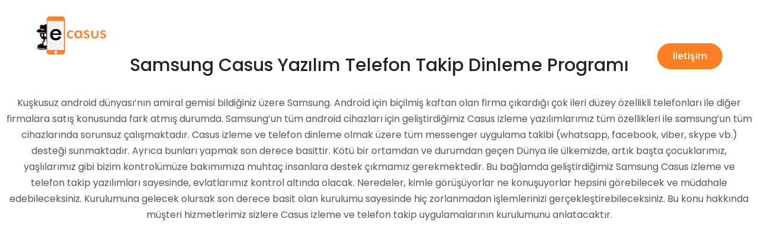

--- FILE ---
content_type: text/html; charset=UTF-8
request_url: https://e-casus.net/samsung-casus-telefon-programlari/
body_size: 19264
content:
<!DOCTYPE html>
<!--[if !(IE 6) | !(IE 7) | !(IE 8)  ]><!-->
<html dir="ltr" lang="tr" prefix="og: https://ogp.me/ns#" class="no-js">
<!--<![endif]-->
<head>
	<meta charset="UTF-8" />
		<meta name="viewport" content="width=device-width, initial-scale=1, maximum-scale=1, user-scalable=0">
			<link rel="profile" href="https://gmpg.org/xfn/11" />
	<title>Samsung Casus Telefon Dinleme Takip Programlari</title>

		<!-- All in One SEO 4.7.9.1 - aioseo.com -->
	<meta name="description" content="Samsung Casus Yazılım Telefon Takip Dinleme Programı Kuşkusuz android dünyası&#039;nın amiral gemisi bildiğiniz üzere Samsung." />
	<meta name="robots" content="max-image-preview:large" />
	<link rel="canonical" href="https://e-casus.net/samsung-casus-telefon-programlari/" />
	<meta name="generator" content="All in One SEO (AIOSEO) 4.7.9.1" />
		<meta property="og:locale" content="tr_TR" />
		<meta property="og:site_name" content="telefon takip programı, casus telefon dinleme programları, casus yazılım - casus yazılım whatsapp telefon takip dinleme izleme Programı" />
		<meta property="og:type" content="article" />
		<meta property="og:title" content="Samsung Casus Telefon Dinleme Takip Programlari" />
		<meta property="og:description" content="Samsung Casus Yazılım Telefon Takip Dinleme Programı Kuşkusuz android dünyası&#039;nın amiral gemisi bildiğiniz üzere Samsung." />
		<meta property="og:url" content="https://e-casus.net/samsung-casus-telefon-programlari/" />
		<meta property="og:image" content="https://e-casus.net/wp-content/uploads/2023/08/e-casus-logo.png" />
		<meta property="og:image:secure_url" content="https://e-casus.net/wp-content/uploads/2023/08/e-casus-logo.png" />
		<meta property="og:image:width" content="439" />
		<meta property="og:image:height" content="258" />
		<meta property="article:published_time" content="2016-06-09T19:04:36+00:00" />
		<meta property="article:modified_time" content="2023-08-07T09:41:31+00:00" />
		<meta name="twitter:card" content="summary_large_image" />
		<meta name="twitter:title" content="Samsung Casus Telefon Dinleme Takip Programlari" />
		<meta name="twitter:description" content="Samsung Casus Yazılım Telefon Takip Dinleme Programı Kuşkusuz android dünyası&#039;nın amiral gemisi bildiğiniz üzere Samsung." />
		<meta name="twitter:image" content="https://e-casus.net/wp-content/uploads/2023/08/e-casus-logo.png" />
		<script type="application/ld+json" class="aioseo-schema">
			{"@context":"https:\/\/schema.org","@graph":[{"@type":"BreadcrumbList","@id":"https:\/\/e-casus.net\/samsung-casus-telefon-programlari\/#breadcrumblist","itemListElement":[{"@type":"ListItem","@id":"https:\/\/e-casus.net\/#listItem","position":1,"name":"Ev","item":"https:\/\/e-casus.net\/","nextItem":{"@type":"ListItem","@id":"https:\/\/e-casus.net\/samsung-casus-telefon-programlari\/#listItem","name":"Samsung Casus Telefon Programlari"}},{"@type":"ListItem","@id":"https:\/\/e-casus.net\/samsung-casus-telefon-programlari\/#listItem","position":2,"name":"Samsung Casus Telefon Programlari","previousItem":{"@type":"ListItem","@id":"https:\/\/e-casus.net\/#listItem","name":"Ev"}}]},{"@type":"Organization","@id":"https:\/\/e-casus.net\/#organization","name":"WHATSAPP TELEFON TAK\u0130P D\u0130NLEME CASUS PROGRAM VE YAZILIMLARI E\u015e VE \u00c7OCUK TAK\u0130P","description":"casus yaz\u0131l\u0131m whatsapp telefon takip dinleme izleme Program\u0131","url":"https:\/\/e-casus.net\/","telephone":"+905326660859","logo":{"@type":"ImageObject","url":"https:\/\/e-casus.net\/wp-content\/uploads\/2023\/08\/e-casus-logo.png","@id":"https:\/\/e-casus.net\/samsung-casus-telefon-programlari\/#organizationLogo","width":439,"height":258},"image":{"@id":"https:\/\/e-casus.net\/samsung-casus-telefon-programlari\/#organizationLogo"}},{"@type":"WebPage","@id":"https:\/\/e-casus.net\/samsung-casus-telefon-programlari\/#webpage","url":"https:\/\/e-casus.net\/samsung-casus-telefon-programlari\/","name":"Samsung Casus Telefon Dinleme Takip Programlari","description":"Samsung Casus Yaz\u0131l\u0131m Telefon Takip Dinleme Program\u0131 Ku\u015fkusuz android d\u00fcnyas\u0131'n\u0131n amiral gemisi bildi\u011finiz \u00fczere Samsung.","inLanguage":"tr-TR","isPartOf":{"@id":"https:\/\/e-casus.net\/#website"},"breadcrumb":{"@id":"https:\/\/e-casus.net\/samsung-casus-telefon-programlari\/#breadcrumblist"},"datePublished":"2016-06-09T22:04:36+03:00","dateModified":"2023-08-07T12:41:31+03:00"},{"@type":"WebSite","@id":"https:\/\/e-casus.net\/#website","url":"https:\/\/e-casus.net\/","name":"WHATSAPP TELEFON TAK\u0130P D\u0130NLEME CASUS PROGRAM VE YAZILIMLARI E\u015e VE \u00c7OCUK TAK\u0130P","description":"casus yaz\u0131l\u0131m whatsapp telefon takip dinleme izleme Program\u0131","inLanguage":"tr-TR","publisher":{"@id":"https:\/\/e-casus.net\/#organization"}}]}
		</script>
		<!-- All in One SEO -->

<link rel='dns-prefetch' href='//fonts.googleapis.com' />
<link rel="alternate" type="application/rss+xml" title="telefon takip programı, casus telefon dinleme programları, casus yazılım &raquo; akışı" href="https://e-casus.net/feed/" />
<link rel="alternate" type="application/rss+xml" title="telefon takip programı, casus telefon dinleme programları, casus yazılım &raquo; yorum akışı" href="https://e-casus.net/comments/feed/" />
<link rel="alternate" title="oEmbed (JSON)" type="application/json+oembed" href="https://e-casus.net/wp-json/oembed/1.0/embed?url=https%3A%2F%2Fe-casus.net%2Fsamsung-casus-telefon-programlari%2F" />
<link rel="alternate" title="oEmbed (XML)" type="text/xml+oembed" href="https://e-casus.net/wp-json/oembed/1.0/embed?url=https%3A%2F%2Fe-casus.net%2Fsamsung-casus-telefon-programlari%2F&#038;format=xml" />
		<!-- This site uses the Google Analytics by MonsterInsights plugin v9.11.1 - Using Analytics tracking - https://www.monsterinsights.com/ -->
		<!-- Note: MonsterInsights is not currently configured on this site. The site owner needs to authenticate with Google Analytics in the MonsterInsights settings panel. -->
					<!-- No tracking code set -->
				<!-- / Google Analytics by MonsterInsights -->
		<style id='wp-img-auto-sizes-contain-inline-css'>
img:is([sizes=auto i],[sizes^="auto," i]){contain-intrinsic-size:3000px 1500px}
/*# sourceURL=wp-img-auto-sizes-contain-inline-css */
</style>
<style id='wp-emoji-styles-inline-css'>

	img.wp-smiley, img.emoji {
		display: inline !important;
		border: none !important;
		box-shadow: none !important;
		height: 1em !important;
		width: 1em !important;
		margin: 0 0.07em !important;
		vertical-align: -0.1em !important;
		background: none !important;
		padding: 0 !important;
	}
/*# sourceURL=wp-emoji-styles-inline-css */
</style>
<style id='classic-theme-styles-inline-css'>
/*! This file is auto-generated */
.wp-block-button__link{color:#fff;background-color:#32373c;border-radius:9999px;box-shadow:none;text-decoration:none;padding:calc(.667em + 2px) calc(1.333em + 2px);font-size:1.125em}.wp-block-file__button{background:#32373c;color:#fff;text-decoration:none}
/*# sourceURL=/wp-includes/css/classic-themes.min.css */
</style>
<link rel='stylesheet' id='the7-font-css' href='https://e-casus.net/wp-content/themes/dt-the7/fonts/icomoon-the7-font/icomoon-the7-font.min.css?ver=12.3.1' media='all' />
<link rel='stylesheet' id='the7-awesome-fonts-css' href='https://e-casus.net/wp-content/themes/dt-the7/fonts/FontAwesome/css/all.min.css?ver=12.3.1' media='all' />
<link rel='stylesheet' id='joinchat-css' href='https://e-casus.net/wp-content/plugins/creame-whatsapp-me/public/css/joinchat.min.css?ver=5.2.3' media='all' />
<style id='joinchat-inline-css'>
.joinchat{--red:37;--green:211;--blue:102;--bw:100}.joinchat{--bottom:80px}@media(max-width:480px),(orientation:landscape)and(max-width:767px){.joinchat{}}
/*# sourceURL=joinchat-inline-css */
</style>
<link crossorigin="anonymous" rel='stylesheet' id='dt-web-fonts-css' href='https://fonts.googleapis.com/css?family=Nunito+Sans:200,300,400,600,700%7CRoboto:400,600,700%7CNunito:300,400,600,700%7CMerriweather:400,600,700' media='all' />
<link rel='stylesheet' id='dt-main-css' href='https://e-casus.net/wp-content/themes/dt-the7/css/main.min.css?ver=12.3.1' media='all' />
<style id='dt-main-inline-css'>
body #load {
  display: block;
  height: 100%;
  overflow: hidden;
  position: fixed;
  width: 100%;
  z-index: 9901;
  opacity: 1;
  visibility: visible;
  transition: all .35s ease-out;
}
.load-wrap {
  width: 100%;
  height: 100%;
  background-position: center center;
  background-repeat: no-repeat;
  text-align: center;
  display: -ms-flexbox;
  display: -ms-flex;
  display: flex;
  -ms-align-items: center;
  -ms-flex-align: center;
  align-items: center;
  -ms-flex-flow: column wrap;
  flex-flow: column wrap;
  -ms-flex-pack: center;
  -ms-justify-content: center;
  justify-content: center;
}
.load-wrap > svg {
  position: absolute;
  top: 50%;
  left: 50%;
  transform: translate(-50%,-50%);
}
#load {
  background: var(--the7-elementor-beautiful-loading-bg,#ffffff);
  --the7-beautiful-spinner-color2: var(--the7-beautiful-spinner-color,rgba(0,0,0,0.12));
}

/*# sourceURL=dt-main-inline-css */
</style>
<link rel='stylesheet' id='the7-custom-scrollbar-css' href='https://e-casus.net/wp-content/themes/dt-the7/lib/custom-scrollbar/custom-scrollbar.min.css?ver=12.3.1' media='all' />
<link rel='stylesheet' id='the7-core-css' href='https://e-casus.net/wp-content/plugins/dt-the7-core/assets/css/post-type.min.css?ver=2.7.5' media='all' />
<link rel='stylesheet' id='the7-css-vars-css' href='https://e-casus.net/wp-content/uploads/the7-css/css-vars.css?ver=8167787bad3e' media='all' />
<link rel='stylesheet' id='dt-custom-css' href='https://e-casus.net/wp-content/uploads/the7-css/custom.css?ver=8167787bad3e' media='all' />
<link rel='stylesheet' id='dt-media-css' href='https://e-casus.net/wp-content/uploads/the7-css/media.css?ver=8167787bad3e' media='all' />
<link rel='stylesheet' id='the7-mega-menu-css' href='https://e-casus.net/wp-content/uploads/the7-css/mega-menu.css?ver=8167787bad3e' media='all' />
<link rel='stylesheet' id='the7-elements-albums-portfolio-css' href='https://e-casus.net/wp-content/uploads/the7-css/the7-elements-albums-portfolio.css?ver=8167787bad3e' media='all' />
<link rel='stylesheet' id='the7-elements-css' href='https://e-casus.net/wp-content/uploads/the7-css/post-type-dynamic.css?ver=8167787bad3e' media='all' />
<link rel='stylesheet' id='elementor-icons-css' href='https://e-casus.net/wp-content/plugins/elementor/assets/lib/eicons/css/elementor-icons.min.css?ver=5.35.0' media='all' />
<link rel='stylesheet' id='elementor-frontend-css' href='https://e-casus.net/wp-content/plugins/elementor/assets/css/frontend.min.css?ver=3.27.6' media='all' />
<link rel='stylesheet' id='elementor-post-5-css' href='https://e-casus.net/wp-content/uploads/elementor/css/post-5.css?ver=1740582706' media='all' />
<link rel='stylesheet' id='swiper-css' href='https://e-casus.net/wp-content/plugins/elementor/assets/lib/swiper/v8/css/swiper.min.css?ver=8.4.5' media='all' />
<link rel='stylesheet' id='e-swiper-css' href='https://e-casus.net/wp-content/plugins/elementor/assets/css/conditionals/e-swiper.min.css?ver=3.27.6' media='all' />
<link rel='stylesheet' id='widget-text-editor-css' href='https://e-casus.net/wp-content/plugins/elementor/assets/css/widget-text-editor.min.css?ver=3.27.6' media='all' />
<link rel='stylesheet' id='elementor-post-1543-css' href='https://e-casus.net/wp-content/uploads/elementor/css/post-1543.css?ver=1740627409' media='all' />
<link rel='stylesheet' id='style-css' href='https://e-casus.net/wp-content/themes/dt-the7/style.css?ver=12.3.1' media='all' />
<link rel='stylesheet' id='the7-elementor-global-css' href='https://e-casus.net/wp-content/themes/dt-the7/css/compatibility/elementor/elementor-global.min.css?ver=12.3.1' media='all' />
<link crossorigin="anonymous" rel='stylesheet' id='google-fonts-1-css' href='https://fonts.googleapis.com/css?family=Roboto%3A100%2C100italic%2C200%2C200italic%2C300%2C300italic%2C400%2C400italic%2C500%2C500italic%2C600%2C600italic%2C700%2C700italic%2C800%2C800italic%2C900%2C900italic%7CRoboto+Slab%3A100%2C100italic%2C200%2C200italic%2C300%2C300italic%2C400%2C400italic%2C500%2C500italic%2C600%2C600italic%2C700%2C700italic%2C800%2C800italic%2C900%2C900italic%7CPoppins%3A100%2C100italic%2C200%2C200italic%2C300%2C300italic%2C400%2C400italic%2C500%2C500italic%2C600%2C600italic%2C700%2C700italic%2C800%2C800italic%2C900%2C900italic&#038;display=swap&#038;subset=latin-ext&#038;ver=6.9' media='all' />
<link rel='stylesheet' id='elementor-icons-shared-0-css' href='https://e-casus.net/wp-content/plugins/elementor/assets/lib/font-awesome/css/fontawesome.min.css?ver=5.15.3' media='all' />
<link rel='stylesheet' id='elementor-icons-fa-solid-css' href='https://e-casus.net/wp-content/plugins/elementor/assets/lib/font-awesome/css/solid.min.css?ver=5.15.3' media='all' />
<link rel="preconnect" href="https://fonts.gstatic.com/" crossorigin><script src="https://e-casus.net/wp-includes/js/jquery/jquery.min.js?ver=3.7.1" id="jquery-core-js"></script>
<script src="https://e-casus.net/wp-includes/js/jquery/jquery-migrate.min.js?ver=3.4.1" id="jquery-migrate-js"></script>
<script id="dt-above-fold-js-extra">
var dtLocal = {"themeUrl":"https://e-casus.net/wp-content/themes/dt-the7","passText":"To view this protected post, enter the password below:","moreButtonText":{"loading":"Loading...","loadMore":"Load more"},"postID":"1543","ajaxurl":"https://e-casus.net/wp-admin/admin-ajax.php","REST":{"baseUrl":"https://e-casus.net/wp-json/the7/v1","endpoints":{"sendMail":"/send-mail"}},"contactMessages":{"required":"One or more fields have an error. Please check and try again.","terms":"Please accept the privacy policy.","fillTheCaptchaError":"Please, fill the captcha."},"captchaSiteKey":"","ajaxNonce":"684f56a97a","pageData":{"type":"page","template":"page","layout":null},"themeSettings":{"smoothScroll":"off","lazyLoading":false,"desktopHeader":{"height":""},"ToggleCaptionEnabled":"disabled","ToggleCaption":"Navigation","floatingHeader":{"showAfter":94,"showMenu":false,"height":64,"logo":{"showLogo":true,"html":"","url":"https://e-casus.net/"}},"topLine":{"floatingTopLine":{"logo":{"showLogo":false,"html":""}}},"mobileHeader":{"firstSwitchPoint":1150,"secondSwitchPoint":600,"firstSwitchPointHeight":60,"secondSwitchPointHeight":50,"mobileToggleCaptionEnabled":"right","mobileToggleCaption":"Menu"},"stickyMobileHeaderFirstSwitch":{"logo":{"html":""}},"stickyMobileHeaderSecondSwitch":{"logo":{"html":""}},"sidebar":{"switchPoint":992},"boxedWidth":"1280px"},"elementor":{"settings":{"container_width":1300}}};
var dtShare = {"shareButtonText":{"facebook":"Share on Facebook","twitter":"Share on X","pinterest":"Pin it","linkedin":"Share on Linkedin","whatsapp":"Share on Whatsapp"},"overlayOpacity":"90"};
//# sourceURL=dt-above-fold-js-extra
</script>
<script src="https://e-casus.net/wp-content/themes/dt-the7/js/above-the-fold.min.js?ver=12.3.1" id="dt-above-fold-js"></script>
<link rel="https://api.w.org/" href="https://e-casus.net/wp-json/" /><link rel="alternate" title="JSON" type="application/json" href="https://e-casus.net/wp-json/wp/v2/pages/1543" /><link rel="EditURI" type="application/rsd+xml" title="RSD" href="https://e-casus.net/xmlrpc.php?rsd" />
<meta name="generator" content="WordPress 6.9" />
<link rel='shortlink' href='https://e-casus.net/?p=1543' />
<meta name="generator" content="Elementor 3.27.6; settings: css_print_method-external, google_font-enabled, font_display-swap">
			<style>
				.e-con.e-parent:nth-of-type(n+4):not(.e-lazyloaded):not(.e-no-lazyload),
				.e-con.e-parent:nth-of-type(n+4):not(.e-lazyloaded):not(.e-no-lazyload) * {
					background-image: none !important;
				}
				@media screen and (max-height: 1024px) {
					.e-con.e-parent:nth-of-type(n+3):not(.e-lazyloaded):not(.e-no-lazyload),
					.e-con.e-parent:nth-of-type(n+3):not(.e-lazyloaded):not(.e-no-lazyload) * {
						background-image: none !important;
					}
				}
				@media screen and (max-height: 640px) {
					.e-con.e-parent:nth-of-type(n+2):not(.e-lazyloaded):not(.e-no-lazyload),
					.e-con.e-parent:nth-of-type(n+2):not(.e-lazyloaded):not(.e-no-lazyload) * {
						background-image: none !important;
					}
				}
			</style>
			<!-- Bu URL için kullanılabilir bir amphtml sürümü yok. --><script type="text/javascript" id="the7-loader-script">
document.addEventListener("DOMContentLoaded", function(event) {
	var load = document.getElementById("load");
	if(!load.classList.contains('loader-removed')){
		var removeLoading = setTimeout(function() {
			load.className += " loader-removed";
		}, 300);
	}
});
</script>
		<link rel="icon" href="https://e-casus.net/wp-content/uploads/2023/08/e-casus-logo-150x150.png" sizes="32x32" />
<link rel="icon" href="https://e-casus.net/wp-content/uploads/2023/08/e-casus-logo.png" sizes="192x192" />
<link rel="apple-touch-icon" href="https://e-casus.net/wp-content/uploads/2023/08/e-casus-logo.png" />
<meta name="msapplication-TileImage" content="https://e-casus.net/wp-content/uploads/2023/08/e-casus-logo.png" />
<style id='the7-custom-inline-css' type='text/css'>
.sub-nav .menu-item i.fa,
.sub-nav .menu-item i.fas,
.sub-nav .menu-item i.far,
.sub-nav .menu-item i.fab {
	text-align: center;
	width: 1.25em;
}
</style>
<style id='global-styles-inline-css'>
:root{--wp--preset--aspect-ratio--square: 1;--wp--preset--aspect-ratio--4-3: 4/3;--wp--preset--aspect-ratio--3-4: 3/4;--wp--preset--aspect-ratio--3-2: 3/2;--wp--preset--aspect-ratio--2-3: 2/3;--wp--preset--aspect-ratio--16-9: 16/9;--wp--preset--aspect-ratio--9-16: 9/16;--wp--preset--color--black: #000000;--wp--preset--color--cyan-bluish-gray: #abb8c3;--wp--preset--color--white: #FFF;--wp--preset--color--pale-pink: #f78da7;--wp--preset--color--vivid-red: #cf2e2e;--wp--preset--color--luminous-vivid-orange: #ff6900;--wp--preset--color--luminous-vivid-amber: #fcb900;--wp--preset--color--light-green-cyan: #7bdcb5;--wp--preset--color--vivid-green-cyan: #00d084;--wp--preset--color--pale-cyan-blue: #8ed1fc;--wp--preset--color--vivid-cyan-blue: #0693e3;--wp--preset--color--vivid-purple: #9b51e0;--wp--preset--color--accent: #999999;--wp--preset--color--dark-gray: #111;--wp--preset--color--light-gray: #767676;--wp--preset--gradient--vivid-cyan-blue-to-vivid-purple: linear-gradient(135deg,rgb(6,147,227) 0%,rgb(155,81,224) 100%);--wp--preset--gradient--light-green-cyan-to-vivid-green-cyan: linear-gradient(135deg,rgb(122,220,180) 0%,rgb(0,208,130) 100%);--wp--preset--gradient--luminous-vivid-amber-to-luminous-vivid-orange: linear-gradient(135deg,rgb(252,185,0) 0%,rgb(255,105,0) 100%);--wp--preset--gradient--luminous-vivid-orange-to-vivid-red: linear-gradient(135deg,rgb(255,105,0) 0%,rgb(207,46,46) 100%);--wp--preset--gradient--very-light-gray-to-cyan-bluish-gray: linear-gradient(135deg,rgb(238,238,238) 0%,rgb(169,184,195) 100%);--wp--preset--gradient--cool-to-warm-spectrum: linear-gradient(135deg,rgb(74,234,220) 0%,rgb(151,120,209) 20%,rgb(207,42,186) 40%,rgb(238,44,130) 60%,rgb(251,105,98) 80%,rgb(254,248,76) 100%);--wp--preset--gradient--blush-light-purple: linear-gradient(135deg,rgb(255,206,236) 0%,rgb(152,150,240) 100%);--wp--preset--gradient--blush-bordeaux: linear-gradient(135deg,rgb(254,205,165) 0%,rgb(254,45,45) 50%,rgb(107,0,62) 100%);--wp--preset--gradient--luminous-dusk: linear-gradient(135deg,rgb(255,203,112) 0%,rgb(199,81,192) 50%,rgb(65,88,208) 100%);--wp--preset--gradient--pale-ocean: linear-gradient(135deg,rgb(255,245,203) 0%,rgb(182,227,212) 50%,rgb(51,167,181) 100%);--wp--preset--gradient--electric-grass: linear-gradient(135deg,rgb(202,248,128) 0%,rgb(113,206,126) 100%);--wp--preset--gradient--midnight: linear-gradient(135deg,rgb(2,3,129) 0%,rgb(40,116,252) 100%);--wp--preset--font-size--small: 13px;--wp--preset--font-size--medium: 20px;--wp--preset--font-size--large: 36px;--wp--preset--font-size--x-large: 42px;--wp--preset--spacing--20: 0.44rem;--wp--preset--spacing--30: 0.67rem;--wp--preset--spacing--40: 1rem;--wp--preset--spacing--50: 1.5rem;--wp--preset--spacing--60: 2.25rem;--wp--preset--spacing--70: 3.38rem;--wp--preset--spacing--80: 5.06rem;--wp--preset--shadow--natural: 6px 6px 9px rgba(0, 0, 0, 0.2);--wp--preset--shadow--deep: 12px 12px 50px rgba(0, 0, 0, 0.4);--wp--preset--shadow--sharp: 6px 6px 0px rgba(0, 0, 0, 0.2);--wp--preset--shadow--outlined: 6px 6px 0px -3px rgb(255, 255, 255), 6px 6px rgb(0, 0, 0);--wp--preset--shadow--crisp: 6px 6px 0px rgb(0, 0, 0);}:where(.is-layout-flex){gap: 0.5em;}:where(.is-layout-grid){gap: 0.5em;}body .is-layout-flex{display: flex;}.is-layout-flex{flex-wrap: wrap;align-items: center;}.is-layout-flex > :is(*, div){margin: 0;}body .is-layout-grid{display: grid;}.is-layout-grid > :is(*, div){margin: 0;}:where(.wp-block-columns.is-layout-flex){gap: 2em;}:where(.wp-block-columns.is-layout-grid){gap: 2em;}:where(.wp-block-post-template.is-layout-flex){gap: 1.25em;}:where(.wp-block-post-template.is-layout-grid){gap: 1.25em;}.has-black-color{color: var(--wp--preset--color--black) !important;}.has-cyan-bluish-gray-color{color: var(--wp--preset--color--cyan-bluish-gray) !important;}.has-white-color{color: var(--wp--preset--color--white) !important;}.has-pale-pink-color{color: var(--wp--preset--color--pale-pink) !important;}.has-vivid-red-color{color: var(--wp--preset--color--vivid-red) !important;}.has-luminous-vivid-orange-color{color: var(--wp--preset--color--luminous-vivid-orange) !important;}.has-luminous-vivid-amber-color{color: var(--wp--preset--color--luminous-vivid-amber) !important;}.has-light-green-cyan-color{color: var(--wp--preset--color--light-green-cyan) !important;}.has-vivid-green-cyan-color{color: var(--wp--preset--color--vivid-green-cyan) !important;}.has-pale-cyan-blue-color{color: var(--wp--preset--color--pale-cyan-blue) !important;}.has-vivid-cyan-blue-color{color: var(--wp--preset--color--vivid-cyan-blue) !important;}.has-vivid-purple-color{color: var(--wp--preset--color--vivid-purple) !important;}.has-black-background-color{background-color: var(--wp--preset--color--black) !important;}.has-cyan-bluish-gray-background-color{background-color: var(--wp--preset--color--cyan-bluish-gray) !important;}.has-white-background-color{background-color: var(--wp--preset--color--white) !important;}.has-pale-pink-background-color{background-color: var(--wp--preset--color--pale-pink) !important;}.has-vivid-red-background-color{background-color: var(--wp--preset--color--vivid-red) !important;}.has-luminous-vivid-orange-background-color{background-color: var(--wp--preset--color--luminous-vivid-orange) !important;}.has-luminous-vivid-amber-background-color{background-color: var(--wp--preset--color--luminous-vivid-amber) !important;}.has-light-green-cyan-background-color{background-color: var(--wp--preset--color--light-green-cyan) !important;}.has-vivid-green-cyan-background-color{background-color: var(--wp--preset--color--vivid-green-cyan) !important;}.has-pale-cyan-blue-background-color{background-color: var(--wp--preset--color--pale-cyan-blue) !important;}.has-vivid-cyan-blue-background-color{background-color: var(--wp--preset--color--vivid-cyan-blue) !important;}.has-vivid-purple-background-color{background-color: var(--wp--preset--color--vivid-purple) !important;}.has-black-border-color{border-color: var(--wp--preset--color--black) !important;}.has-cyan-bluish-gray-border-color{border-color: var(--wp--preset--color--cyan-bluish-gray) !important;}.has-white-border-color{border-color: var(--wp--preset--color--white) !important;}.has-pale-pink-border-color{border-color: var(--wp--preset--color--pale-pink) !important;}.has-vivid-red-border-color{border-color: var(--wp--preset--color--vivid-red) !important;}.has-luminous-vivid-orange-border-color{border-color: var(--wp--preset--color--luminous-vivid-orange) !important;}.has-luminous-vivid-amber-border-color{border-color: var(--wp--preset--color--luminous-vivid-amber) !important;}.has-light-green-cyan-border-color{border-color: var(--wp--preset--color--light-green-cyan) !important;}.has-vivid-green-cyan-border-color{border-color: var(--wp--preset--color--vivid-green-cyan) !important;}.has-pale-cyan-blue-border-color{border-color: var(--wp--preset--color--pale-cyan-blue) !important;}.has-vivid-cyan-blue-border-color{border-color: var(--wp--preset--color--vivid-cyan-blue) !important;}.has-vivid-purple-border-color{border-color: var(--wp--preset--color--vivid-purple) !important;}.has-vivid-cyan-blue-to-vivid-purple-gradient-background{background: var(--wp--preset--gradient--vivid-cyan-blue-to-vivid-purple) !important;}.has-light-green-cyan-to-vivid-green-cyan-gradient-background{background: var(--wp--preset--gradient--light-green-cyan-to-vivid-green-cyan) !important;}.has-luminous-vivid-amber-to-luminous-vivid-orange-gradient-background{background: var(--wp--preset--gradient--luminous-vivid-amber-to-luminous-vivid-orange) !important;}.has-luminous-vivid-orange-to-vivid-red-gradient-background{background: var(--wp--preset--gradient--luminous-vivid-orange-to-vivid-red) !important;}.has-very-light-gray-to-cyan-bluish-gray-gradient-background{background: var(--wp--preset--gradient--very-light-gray-to-cyan-bluish-gray) !important;}.has-cool-to-warm-spectrum-gradient-background{background: var(--wp--preset--gradient--cool-to-warm-spectrum) !important;}.has-blush-light-purple-gradient-background{background: var(--wp--preset--gradient--blush-light-purple) !important;}.has-blush-bordeaux-gradient-background{background: var(--wp--preset--gradient--blush-bordeaux) !important;}.has-luminous-dusk-gradient-background{background: var(--wp--preset--gradient--luminous-dusk) !important;}.has-pale-ocean-gradient-background{background: var(--wp--preset--gradient--pale-ocean) !important;}.has-electric-grass-gradient-background{background: var(--wp--preset--gradient--electric-grass) !important;}.has-midnight-gradient-background{background: var(--wp--preset--gradient--midnight) !important;}.has-small-font-size{font-size: var(--wp--preset--font-size--small) !important;}.has-medium-font-size{font-size: var(--wp--preset--font-size--medium) !important;}.has-large-font-size{font-size: var(--wp--preset--font-size--large) !important;}.has-x-large-font-size{font-size: var(--wp--preset--font-size--x-large) !important;}
/*# sourceURL=global-styles-inline-css */
</style>
<link rel='stylesheet' id='elementor-post-3912-css' href='https://e-casus.net/wp-content/uploads/elementor/css/post-3912.css?ver=1740582706' media='all' />
<link rel='stylesheet' id='widget-image-css' href='https://e-casus.net/wp-content/plugins/elementor/assets/css/widget-image.min.css?ver=3.27.6' media='all' />
<link rel='stylesheet' id='the7_horizontal-menu-css' href='https://e-casus.net/wp-content/themes/dt-the7/css/compatibility/elementor/the7-horizontal-menu-widget.min.css?ver=12.3.1' media='all' />
<link rel='stylesheet' id='the7-icon-widget-css' href='https://e-casus.net/wp-content/themes/dt-the7/css/compatibility/elementor/the7-icon-widget.min.css?ver=12.3.1' media='all' />
<link rel='stylesheet' id='the7-e-sticky-effect-css' href='https://e-casus.net/wp-content/themes/dt-the7/css/compatibility/elementor/the7-sticky-effects.min.css?ver=12.3.1' media='all' />
<link rel='stylesheet' id='elementor-post-6349-css' href='https://e-casus.net/wp-content/uploads/elementor/css/post-6349.css?ver=1740582707' media='all' />
<link rel='stylesheet' id='the7-search-form-widget-css' href='https://e-casus.net/wp-content/themes/dt-the7/css/compatibility/elementor/the7-search-form-widget.min.css?ver=12.3.1' media='all' />
<link rel='stylesheet' id='e-animation-fadeIn-css' href='https://e-casus.net/wp-content/plugins/elementor/assets/lib/animations/styles/fadeIn.min.css?ver=3.27.6' media='all' />
<link rel='stylesheet' id='e-popup-css' href='https://e-casus.net/wp-content/plugins/pro-elements/assets/css/conditionals/popup.min.css?ver=3.27.4' media='all' />
<link rel='stylesheet' id='elementor-post-6362-css' href='https://e-casus.net/wp-content/uploads/elementor/css/post-6362.css?ver=1740582707' media='all' />
<link rel='stylesheet' id='the7-vertical-menu-widget-css' href='https://e-casus.net/wp-content/themes/dt-the7/css/compatibility/elementor/the7-vertical-menu-widget.min.css?ver=12.3.1' media='all' />
</head>
<body id="the7-body" class="wp-singular page-template page-template-elementor_canvas page page-id-1543 wp-custom-logo wp-embed-responsive wp-theme-dt-the7 the7-core-ver-2.7.5 dt-responsive-on right-mobile-menu-close-icon ouside-menu-close-icon mobile-close-right-caption  fade-thin-mobile-menu-close-icon fade-medium-menu-close-icon srcset-enabled btn-flat custom-btn-color custom-btn-hover-color first-switch-logo-left first-switch-menu-right second-switch-logo-left second-switch-menu-right right-mobile-menu layzr-loading-on popup-message-style the7-ver-12.3.1 dt-fa-compatibility elementor-default elementor-template-canvas elementor-clear-template elementor-kit-5 elementor-page elementor-page-1543">
<!-- The7 12.3.1 -->
<div id="load" class="ring-loader">
	<div class="load-wrap">
<style type="text/css">
    .the7-spinner {
        width: 72px;
        height: 72px;
        position: relative;
    }
    .the7-spinner > div {
        border-radius: 50%;
        width: 9px;
        left: 0;
        box-sizing: border-box;
        display: block;
        position: absolute;
        border: 9px solid #fff;
        width: 72px;
        height: 72px;
    }
    .the7-spinner-ring-bg{
        opacity: 0.25;
    }
    div.the7-spinner-ring {
        animation: spinner-animation 0.8s cubic-bezier(1, 1, 1, 1) infinite;
        border-color:var(--the7-beautiful-spinner-color2) transparent transparent transparent;
    }

    @keyframes spinner-animation{
        from{
            transform: rotate(0deg);
        }
        to {
            transform: rotate(360deg);
        }
    }
</style>

<div class="the7-spinner">
    <div class="the7-spinner-ring-bg"></div>
    <div class="the7-spinner-ring"></div>
</div></div>
</div>
<div id="page" >
	<a class="skip-link screen-reader-text" href="#content">Skip to content</a>

		<div data-elementor-type="header" data-elementor-id="3912" class="elementor elementor-3912 elementor-location-header" data-elementor-post-type="elementor_library">
					<section class="elementor-section elementor-top-section elementor-element elementor-element-7d91034 the7-e-sticky-overlap-yes elementor-section-height-min-height the7-e-sticky-row-yes the7-e-sticky-effect-yes elementor-section-boxed elementor-section-height-default elementor-section-items-middle" data-id="7d91034" data-element_type="section" data-settings="{&quot;the7_sticky_row_overlap&quot;:&quot;yes&quot;,&quot;the7_sticky_row&quot;:&quot;yes&quot;,&quot;the7_sticky_effects&quot;:&quot;yes&quot;,&quot;the7_sticky_effects_offset&quot;:50,&quot;the7_sticky_row_devices&quot;:[&quot;desktop&quot;,&quot;tablet&quot;,&quot;mobile&quot;],&quot;the7_sticky_row_offset&quot;:0,&quot;the7_sticky_effects_devices&quot;:[&quot;desktop&quot;,&quot;tablet&quot;,&quot;mobile&quot;]}">
						<div class="elementor-container elementor-column-gap-no">
					<div class="elementor-column elementor-col-50 elementor-top-column elementor-element elementor-element-0be55b3" data-id="0be55b3" data-element_type="column">
			<div class="elementor-widget-wrap elementor-element-populated">
						<div class="elementor-element elementor-element-748fafe the7-img-sticky-size-effect-yes elementor-absolute elementor-widget elementor-widget-image" data-id="748fafe" data-element_type="widget" data-settings="{&quot;_position&quot;:&quot;absolute&quot;}" data-widget_type="image.default">
				<div class="elementor-widget-container">
																<a href="https://e-casus.net">
							<img fetchpriority="high" width="439" height="258" src="https://e-casus.net/wp-content/uploads/2023/08/e-casus-logo.png" class="attachment-full size-full wp-image-7418" alt="" srcset="https://e-casus.net/wp-content/uploads/2023/08/e-casus-logo.png 439w, https://e-casus.net/wp-content/uploads/2023/08/e-casus-logo-300x176.png 300w" sizes="(max-width: 439px) 100vw, 439px" />								</a>
															</div>
				</div>
				<div class="elementor-element elementor-element-813bede the7-img-sticky-size-effect-yes elementor-widget elementor-widget-image" data-id="813bede" data-element_type="widget" data-widget_type="image.default">
				<div class="elementor-widget-container">
																<a href="https://e-casus.net">
							<img fetchpriority="high" width="439" height="258" src="https://e-casus.net/wp-content/uploads/2023/08/e-casus-logo.png" class="attachment-full size-full wp-image-7418" alt="" srcset="https://e-casus.net/wp-content/uploads/2023/08/e-casus-logo.png 439w, https://e-casus.net/wp-content/uploads/2023/08/e-casus-logo-300x176.png 300w" sizes="(max-width: 439px) 100vw, 439px" />								</a>
															</div>
				</div>
					</div>
		</div>
				<div class="elementor-column elementor-col-50 elementor-top-column elementor-element elementor-element-805d29e" data-id="805d29e" data-element_type="column">
			<div class="elementor-widget-wrap elementor-element-populated">
						<div class="elementor-element elementor-element-155aae9 items-decoration-yes decoration-downwards sub-menu-position-tablet-justify sub-menu-position-mobile-justify elementor-widget__width-auto elementor-hidden-tablet elementor-hidden-mobile decoration-align-text horizontal-menu--dropdown-none parent-item-clickable-yes decoration-position-bottom sub-menu-position-left dt-sub-menu_align-left sub-icon_position-right sub-icon_align-with_text elementor-widget elementor-widget-the7_horizontal-menu" data-id="155aae9" data-element_type="widget" data-settings="{&quot;dropdown&quot;:&quot;none&quot;,&quot;parent_is_clickable&quot;:&quot;yes&quot;}" data-widget_type="the7_horizontal-menu.default">
				<div class="elementor-widget-container">
					<div class="horizontal-menu-wrap"><nav class="dt-nav-menu-horizontal--main dt-nav-menu-horizontal__container justify-content-end widget-divider-"><ul class="dt-nav-menu-horizontal d-flex flex-row justify-content-end"><li class="menu-item menu-item-type-custom menu-item-object-custom menu-item-has-children menu-item-11394 first has-children depth-0"><a href='https://e-casus.net/yazilar/' data-level='1'><span class="item-content"><span class="menu-item-text  "><span class="menu-text">Güncel Yazılar</span></span><span class="submenu-indicator" ><i aria-hidden="true" class="desktop-menu-icon fas fa-plus"></i><span class="submenu-mob-indicator" ></span></span></span></a><ul class="the7-e-sub-nav horizontal-sub-nav"><li class="menu-item menu-item-type-post_type menu-item-object-page menu-item-11395 first depth-1"><a href='https://e-casus.net/whatsapp-takibi/' data-level='2'><span class="item-content"><span class="menu-item-text  "><span class="menu-text">whatsapp takibi</span></span><span class="submenu-indicator" ><i aria-hidden="true" class="desktop-menu-icon fas fa-plus"></i><span class="submenu-mob-indicator" ></span></span></span></a></li> </ul></li> <li class="menu-item menu-item-type-custom menu-item-object-custom menu-item-11398 depth-0"><a href='https://e-casus.net/telefon-dinleme-programi/' data-level='1'><span class="item-content"><span class="menu-item-text  "><span class="menu-text">telefon dinleme programı</span></span><span class="submenu-indicator" ><i aria-hidden="true" class="desktop-menu-icon fas fa-plus"></i><span class="submenu-mob-indicator" ></span></span></span></a></li> <li class="menu-item menu-item-type-custom menu-item-object-custom menu-item-11396 depth-0"><a href='https://e-casus.net/telefon-dinleme/' data-level='1'><span class="item-content"><span class="menu-item-text  "><span class="menu-text">telefon dinleme</span></span><span class="submenu-indicator" ><i aria-hidden="true" class="desktop-menu-icon fas fa-plus"></i><span class="submenu-mob-indicator" ></span></span></span></a></li> <li class="menu-item menu-item-type-custom menu-item-object-custom menu-item-11399 depth-0"><a href='https://e-casus.net/casus-programlar/' data-level='1'><span class="item-content"><span class="menu-item-text  "><span class="menu-text">casus program</span></span><span class="submenu-indicator" ><i aria-hidden="true" class="desktop-menu-icon fas fa-plus"></i><span class="submenu-mob-indicator" ></span></span></span></a></li> <li class="menu-item menu-item-type-custom menu-item-object-custom menu-item-11397 last depth-0"><a href='https://e-casus.net/telefon-takip-programi/' data-level='1'><span class="item-content"><span class="menu-item-text  "><span class="menu-text">telefon takip programı</span></span><span class="submenu-indicator" ><i aria-hidden="true" class="desktop-menu-icon fas fa-plus"></i><span class="submenu-mob-indicator" ></span></span></span></a></li> </ul></nav></div>				</div>
				</div>
				<div class="elementor-element elementor-element-bb84cb2 elementor-widget__width-auto elementor-align-center elementor-widget elementor-widget-the7_icon_widget" data-id="bb84cb2" data-element_type="widget" data-widget_type="the7_icon_widget.default">
				<div class="elementor-widget-container">
					<div class="the7-icon-wrapper the7-elementor-widget"><a class="elementor-icon" href="#elementor-action%3Aaction%3Dpopup%3Aopen%26settings%3DeyJpZCI6IjYzNDkiLCJ0b2dnbGUiOmZhbHNlfQ%3D%3D"><i aria-hidden="true" class="fas fa-search"></i></a></div>				</div>
				</div>
				<div class="elementor-element elementor-element-025d4c1 elementor-widget__width-auto elementor-align-center elementor-hidden-tablet elementor-hidden-mobile elementor-widget elementor-widget-the7_button_widget" data-id="025d4c1" data-element_type="widget" data-widget_type="the7_button_widget.default">
				<div class="elementor-widget-container">
					<div class="elementor-button-wrapper"><a href="https://e-casus.net/bize-ulasin/" class="box-button elementor-button elementor-size-md">İletişim</a></div>				</div>
				</div>
				<div class="elementor-element elementor-element-805fd7b elementor-widget__width-auto elementor-hidden-desktop elementor-align-center elementor-widget elementor-widget-the7_icon_widget" data-id="805fd7b" data-element_type="widget" data-widget_type="the7_icon_widget.default">
				<div class="elementor-widget-container">
					<div class="the7-icon-wrapper the7-elementor-widget"><a class="elementor-icon" href="#elementor-action%3Aaction%3Dpopup%3Aopen%26settings%3DeyJpZCI6IjYzNjIiLCJ0b2dnbGUiOmZhbHNlfQ%3D%3D"><i aria-hidden="true" class="fas fa-bars"></i></a></div>				</div>
				</div>
					</div>
		</div>
					</div>
		</section>
				</div>
		

<div id="main" class="sidebar-none sidebar-divider-off">

	
	<div class="main-gradient"></div>
	<div class="wf-wrap">
	<div class="wf-container-main">

	


	<div id="content" class="content" role="main">

				<div data-elementor-type="wp-page" data-elementor-id="1543" class="elementor elementor-1543" data-elementor-post-type="page">
						<section class="elementor-section elementor-top-section elementor-element elementor-element-ec93ca7 elementor-section-boxed elementor-section-height-default elementor-section-height-default" data-id="ec93ca7" data-element_type="section" data-settings="{&quot;background_background&quot;:&quot;slideshow&quot;,&quot;background_slideshow_gallery&quot;:[{&quot;id&quot;:3709,&quot;url&quot;:&quot;https:\/\/e-casus.net\/wp-content\/uploads\/2019\/11\/com109.jpg&quot;}],&quot;background_slideshow_loop&quot;:&quot;yes&quot;,&quot;background_slideshow_slide_duration&quot;:5000,&quot;background_slideshow_slide_transition&quot;:&quot;fade&quot;,&quot;background_slideshow_transition_duration&quot;:500}">
						<div class="elementor-container elementor-column-gap-default">
					<div class="elementor-column elementor-col-100 elementor-top-column elementor-element elementor-element-5a0df8c" data-id="5a0df8c" data-element_type="column">
			<div class="elementor-widget-wrap">
							</div>
		</div>
					</div>
		</section>
				<section class="elementor-section elementor-top-section elementor-element elementor-element-208bbd12 elementor-section-boxed elementor-section-height-default elementor-section-height-default" data-id="208bbd12" data-element_type="section">
						<div class="elementor-container elementor-column-gap-default">
					<div class="elementor-column elementor-col-100 elementor-top-column elementor-element elementor-element-55c8b9d6" data-id="55c8b9d6" data-element_type="column">
			<div class="elementor-widget-wrap elementor-element-populated">
						<div class="elementor-element elementor-element-26d28870 elementor-widget elementor-widget-text-editor" data-id="26d28870" data-element_type="widget" data-widget_type="text-editor.default">
				<div class="elementor-widget-container">
									<h2 style="text-align: center;">Samsung Casus Yazılım Telefon Takip Dinleme Programı</h2><p style="text-align: center;">Kuşkusuz android dünyası&#8217;nın amiral gemisi bildiğiniz üzere Samsung. Android için biçilmiş kaftan olan firma çıkardığı çok ileri düzey özellikli telefonları ile diğer firmalara satış konusunda fark atmış durumda. Samsung&#8217;un tüm android cihazları için geliştirdiğimiz Casus izleme yazılımlarımız tüm özellikleri ile samsung&#8217;un tüm cihazlarında sorunsuz çalışmaktadır. Casus izleme ve telefon dinleme olmak üzere tüm messenger uygulama takibi (whatsapp, facebook, viber, skype vb.) desteği sunmaktadır. Ayrıca bunları yapmak son derece basittir. Kötü bir ortamdan ve durumdan geçen Dünya ile ülkemizde, artık başta çocuklarımız, yaşlılarımız gibi bizim kontrolümüze bakımımıza muhtaç insanlara destek çıkmamız gerekmektedir. Bu bağlamda geliştirdiğimiz Samsung Casus izleme ve telefon takip yazılımları sayesinde, evlatlarımız kontrol altında olacak. Neredeler, kimle görüşüyorlar ne konuşuyorlar hepsini görebilecek ve müdahale edebileceksiniz. Kurulumuna gelecek olursak son derece basit olan kurulumu sayesinde hiç zorlanmadan işlemlerinizi gerçekleştirebileceksiniz. Bu konu hakkında müşteri hizmetlerimiz sizlere Casus izleme ve telefon takip uygulamalarının kurulumunu anlatacaktır.</p>								</div>
				</div>
					</div>
		</div>
					</div>
		</section>
				</div>
		
	</div><!-- #content -->

	


			</div><!-- .wf-container -->
		</div><!-- .wf-wrap -->

	
	</div><!-- #main -->

	

			<a href="#" class="scroll-top scroll-top-elementor-icon ">
				<i aria-hidden="true" class="fas fa-arrow-up"></i>				<span class="screen-reader-text">Go to Top</span>
			</a>
			
</div><!-- #page -->

<script type="speculationrules">
{"prefetch":[{"source":"document","where":{"and":[{"href_matches":"/*"},{"not":{"href_matches":["/wp-*.php","/wp-admin/*","/wp-content/uploads/*","/wp-content/*","/wp-content/plugins/*","/wp-content/themes/dt-the7/*","/*\\?(.+)"]}},{"not":{"selector_matches":"a[rel~=\"nofollow\"]"}},{"not":{"selector_matches":".no-prefetch, .no-prefetch a"}}]},"eagerness":"conservative"}]}
</script>
		<div data-elementor-type="popup" data-elementor-id="6349" class="elementor elementor-6349 elementor-location-popup" data-elementor-settings="{&quot;entrance_animation&quot;:&quot;fadeIn&quot;,&quot;exit_animation&quot;:&quot;fadeIn&quot;,&quot;entrance_animation_duration&quot;:{&quot;unit&quot;:&quot;px&quot;,&quot;size&quot;:0.3,&quot;sizes&quot;:[]},&quot;a11y_navigation&quot;:&quot;yes&quot;,&quot;timing&quot;:[]}" data-elementor-post-type="elementor_library">
					<section class="elementor-section elementor-top-section elementor-element elementor-element-3db84c5 elementor-section-height-min-height elementor-section-boxed elementor-section-height-default elementor-section-items-middle" data-id="3db84c5" data-element_type="section">
						<div class="elementor-container elementor-column-gap-wider">
					<div class="elementor-column elementor-col-100 elementor-top-column elementor-element elementor-element-1584d52" data-id="1584d52" data-element_type="column">
			<div class="elementor-widget-wrap elementor-element-populated">
						<div class="elementor-element elementor-element-cfca9cf the7-search-form-icon-position-inside elementor-widget elementor-widget-the7-search-form-widget" data-id="cfca9cf" data-element_type="widget" data-widget_type="the7-search-form-widget.default">
				<div class="elementor-widget-container">
							<form class="the7-search-form" role="search" action="https://e-casus.net" method="get">
			<div class="the7-search-input__container">
				<input placeholder="Search..." class="the7-search-form__input" type="search" name="s" title="Search" value="">

													<button class="the7-clear-search" type="reset" title="Search" aria-label="Clear">

							<i aria-hidden="true" class="fas fa-times"></i>							<span class="elementor-screen-only">Clear</span>

					</button>
							</div>
									<button class="the7-search-form__submit" type="submit" title="Search" aria-label="Search">

							<i aria-hidden="true" class="fas fa-search"></i>							<span class="elementor-screen-only">Search</span>

					</button>
				
		</form>
						</div>
				</div>
					</div>
		</div>
					</div>
		</section>
				</div>
				<div data-elementor-type="popup" data-elementor-id="6362" class="elementor elementor-6362 elementor-location-popup" data-elementor-settings="{&quot;entrance_animation&quot;:&quot;fadeIn&quot;,&quot;exit_animation&quot;:&quot;fadeIn&quot;,&quot;entrance_animation_duration&quot;:{&quot;unit&quot;:&quot;px&quot;,&quot;size&quot;:0.3,&quot;sizes&quot;:[]},&quot;prevent_scroll&quot;:&quot;yes&quot;,&quot;avoid_multiple_popups&quot;:&quot;yes&quot;,&quot;the7_scrollbar&quot;:&quot;yes&quot;,&quot;a11y_navigation&quot;:&quot;yes&quot;,&quot;timing&quot;:[]}" data-elementor-post-type="elementor_library">
					<section class="elementor-section elementor-top-section elementor-element elementor-element-219f8b9d elementor-section-boxed elementor-section-height-default elementor-section-height-default" data-id="219f8b9d" data-element_type="section">
						<div class="elementor-container elementor-column-gap-wider">
					<div class="elementor-column elementor-col-100 elementor-top-column elementor-element elementor-element-69833ed4" data-id="69833ed4" data-element_type="column">
			<div class="elementor-widget-wrap elementor-element-populated">
						<div class="elementor-element elementor-element-d2ec95d elementor-widget elementor-widget-image" data-id="d2ec95d" data-element_type="widget" data-widget_type="image.default">
				<div class="elementor-widget-container">
																<a href="https://e-casus.net/">
							<img width="439" height="258" src="https://e-casus.net/wp-content/uploads/2023/08/e-casus-logo.png" class="attachment-full size-full wp-image-7418" alt="" srcset="https://e-casus.net/wp-content/uploads/2023/08/e-casus-logo.png 439w, https://e-casus.net/wp-content/uploads/2023/08/e-casus-logo-300x176.png 300w" sizes="(max-width: 439px) 100vw, 439px" />								</a>
															</div>
				</div>
				<div class="elementor-element elementor-element-65acf13 widget-divider-yes dt-nav-menu_align-left dt-sub-menu_align-left elementor-widget elementor-widget-the7_nav-menu" data-id="65acf13" data-element_type="widget" data-settings="{&quot;submenu_display&quot;:&quot;on_click&quot;}" data-widget_type="the7_nav-menu.default">
				<div class="elementor-widget-container">
					<nav class="dt-nav-menu--main dt-nav-menu__container dt-sub-menu-display-on_click dt-icon-align-side dt-icon-position-right dt-sub-icon-position-right dt-sub-icon-align-with_text"><ul class="dt-nav-menu"><li class="menu-item menu-item-type-custom menu-item-object-custom menu-item-has-children menu-item-11394 first has-children depth-0"><a href='https://e-casus.net/yazilar/' data-level='1'><span class="item-content"><span class="menu-item-text"><span class="menu-text">Güncel Yazılar</span></span></span><span class="right next-level-button" data-icon = "fas fa-minus"><i aria-hidden="true" class="open-button fas fa-plus"></i> <i aria-hidden="true" class="icon-active fas fa-minus"></i></span></a><ul class="the7-e-sub-nav vertical-sub-nav hover-style-bg"><li class="menu-item menu-item-type-post_type menu-item-object-page menu-item-11395 first depth-1"><a href='https://e-casus.net/whatsapp-takibi/' data-level='2'><span class="item-content"><span class="menu-item-text"><span class="menu-text">whatsapp takibi</span></span></span><span class="right next-level-button" data-icon = "fas fa-minus"><i aria-hidden="true" class="open-button fas fa-plus"></i> <i aria-hidden="true" class="icon-active fas fa-minus"></i></span></a></li> </ul></li> <li class="menu-item menu-item-type-custom menu-item-object-custom menu-item-11398 depth-0"><a href='https://e-casus.net/telefon-dinleme-programi/' data-level='1'><span class="item-content"><span class="menu-item-text"><span class="menu-text">telefon dinleme programı</span></span></span><span class="right next-level-button" data-icon = "fas fa-minus"><i aria-hidden="true" class="open-button fas fa-plus"></i> <i aria-hidden="true" class="icon-active fas fa-minus"></i></span></a></li> <li class="menu-item menu-item-type-custom menu-item-object-custom menu-item-11396 depth-0"><a href='https://e-casus.net/telefon-dinleme/' data-level='1'><span class="item-content"><span class="menu-item-text"><span class="menu-text">telefon dinleme</span></span></span><span class="right next-level-button" data-icon = "fas fa-minus"><i aria-hidden="true" class="open-button fas fa-plus"></i> <i aria-hidden="true" class="icon-active fas fa-minus"></i></span></a></li> <li class="menu-item menu-item-type-custom menu-item-object-custom menu-item-11399 depth-0"><a href='https://e-casus.net/casus-programlar/' data-level='1'><span class="item-content"><span class="menu-item-text"><span class="menu-text">casus program</span></span></span><span class="right next-level-button" data-icon = "fas fa-minus"><i aria-hidden="true" class="open-button fas fa-plus"></i> <i aria-hidden="true" class="icon-active fas fa-minus"></i></span></a></li> <li class="menu-item menu-item-type-custom menu-item-object-custom menu-item-11397 last depth-0"><a href='https://e-casus.net/telefon-takip-programi/' data-level='1'><span class="item-content"><span class="menu-item-text"><span class="menu-text">telefon takip programı</span></span></span><span class="right next-level-button" data-icon = "fas fa-minus"><i aria-hidden="true" class="open-button fas fa-plus"></i> <i aria-hidden="true" class="icon-active fas fa-minus"></i></span></a></li> </ul></nav>				</div>
				</div>
				<div class="elementor-element elementor-element-80674f4 elementor-widget__width-auto elementor-widget elementor-widget-the7_button_widget" data-id="80674f4" data-element_type="widget" data-widget_type="the7_button_widget.default">
				<div class="elementor-widget-container">
					<div class="elementor-button-wrapper"><a href="https://e-casus.net/bize-ulasin/" class="box-button elementor-button elementor-size-lg">İLETİŞİM</a></div>				</div>
				</div>
					</div>
		</div>
					</div>
		</section>
				<section class="elementor-section elementor-top-section elementor-element elementor-element-29f86a4 elementor-section-boxed elementor-section-height-default elementor-section-height-default" data-id="29f86a4" data-element_type="section">
						<div class="elementor-container elementor-column-gap-default">
					<div class="elementor-column elementor-col-100 elementor-top-column elementor-element elementor-element-99fe4e3" data-id="99fe4e3" data-element_type="column">
			<div class="elementor-widget-wrap elementor-element-populated">
						<div class="elementor-element elementor-element-6aabbbc elementor-widget elementor-widget-text-editor" data-id="6aabbbc" data-element_type="widget" data-widget_type="text-editor.default">
				<div class="elementor-widget-container">
									<p>WHATSAPP TELEFON TAKİP DİNLEME CASUS PROGRAM VE YAZILIMLARI EŞ VE ÇOCUK TAKİP</p><p>Bitlis Karaman Zonguldak Gümüşhane Konya Ağrı Iğdır Mardin Sinop Kahramanmaraş Eskişehir Kastamonu Adana Bursa Denizli Trabzon Sivas Sakarya Yozgat Bolu Malatya Bayburt Bilecik Elâzığ Erzincan Bartın Giresun Adıyaman Hatay Antalya Amasya Karabük Balıkesir Muş Niğde Erzurum Çanakkale Çorum Ordu Nevşehir Edirne Van Rize Düzce Tokat Kırşehir Aksaray Karaman Şanlıurfa Mersin Osmaniye Aydın İzmir Kilis Kocaeli Samsun Şırnak Tunceli Afyonkarahisar Artvin Kırıkkale Kütahya Manisa Batman Uşak Çankırı İstanbul Isparta Yalova Gaziantep </p>								</div>
				</div>
					</div>
		</div>
					</div>
		</section>
				<section class="elementor-section elementor-top-section elementor-element elementor-element-9befb93 elementor-section-boxed elementor-section-height-default elementor-section-height-default" data-id="9befb93" data-element_type="section">
						<div class="elementor-container elementor-column-gap-default">
					<div class="elementor-column elementor-col-100 elementor-top-column elementor-element elementor-element-4fe4ade" data-id="4fe4ade" data-element_type="column">
			<div class="elementor-widget-wrap elementor-element-populated">
							</div>
		</div>
					</div>
		</section>
				</div>
		
<div class="joinchat joinchat--right" data-settings='{"telephone":"905326660859","mobile_only":false,"button_delay":3,"whatsapp_web":true,"qr":true,"message_views":2,"message_delay":10,"message_badge":true,"message_send":"Merhaba *telefon takip programı, casus telefon dinleme programları, casus yazılım*! Bilgi almak istiyorum Samsung Casus Telefon Dinleme Takip Programlari https://e-casus.net/samsung-casus-telefon-programlari","message_hash":"4aa02986"}'>
	<div class="joinchat__button">
		<div class="joinchat__button__open"></div>
											<div class="joinchat__button__sendtext">Open chat</div>
						<svg class="joinchat__button__send" width="60" height="60" viewbox="0 0 400 400" stroke-linecap="round" stroke-width="33">
				<path class="joinchat_svg__plain" d="M168.83 200.504H79.218L33.04 44.284a1 1 0 0 1 1.386-1.188L365.083 199.04a1 1 0 0 1 .003 1.808L34.432 357.903a1 1 0 0 1-1.388-1.187l29.42-99.427"/>
				<path class="joinchat_svg__chat" d="M318.087 318.087c-52.982 52.982-132.708 62.922-195.725 29.82l-80.449 10.18 10.358-80.112C18.956 214.905 28.836 134.99 81.913 81.913c65.218-65.217 170.956-65.217 236.174 0 42.661 42.661 57.416 102.661 44.265 157.316"/>
			</svg>
							<div class="joinchat__badge">1</div>
												<div class="joinchat__qr"><div>Scan the code</div></div>
			</div>
			<div class="joinchat__box">
			<div class="joinchat__header">
									<a class="joinchat__powered" href="https://join.chat/en/powered/?site=telefon%20takip%20program%C4%B1%2C%20casus%20telefon%20dinleme%20programlar%C4%B1%2C%20casus%20yaz%C4%B1l%C4%B1m&#038;url=https%3A%2F%2Fe-casus.net%2Fsamsung-casus-telefon-programlari" rel="nofollow noopener" target="_blank">
						Powered by <svg width="81" height="18" viewbox="0 0 1424 318"><title>Joinchat</title><path d="m171 7 6 2 3 3v5l-1 8a947 947 0 0 0-2 56v53l1 24v31c0 22-6 43-18 63-11 19-27 35-48 48s-44 18-69 18c-14 0-24-3-32-8-7-6-11-13-11-23a26 26 0 0 1 26-27c7 0 13 2 19 6l12 12 1 1a97 97 0 0 0 10 13c4 4 7 6 10 6 4 0 7-2 10-6l6-23v-1c2-12 3-28 3-48V76l-1-3-3-1h-1l-11-2c-2-1-3-3-3-7s1-6 3-7a434 434 0 0 0 90-49zm1205 43c4 0 6 1 6 3l3 36a1888 1888 0 0 0 34 0h1l3 2 1 8-1 8-3 1h-35v62c0 14 2 23 5 28 3 6 9 8 16 8l5-1 3-1c2 0 3 1 5 3s3 4 2 6c-4 10-11 19-22 27-10 8-22 12-36 12-16 0-28-5-37-15l-8-13v1h-1c-17 17-33 26-47 26-18 0-31-13-39-39-5 12-12 22-21 29s-19 10-31 10c-11 0-21-4-29-13-7-8-11-18-11-30 0-10 2-17 5-23s9-11 17-15c13-7 35-14 67-21h1v-11c0-11-2-19-5-26-4-6-8-9-14-9-3 0-5 1-5 4v1l-2 15c-2 11-6 19-11 24-6 6-14 8-23 8-5 0-9-1-13-4-3-3-5-8-5-13 0-11 9-22 26-33s38-17 60-17c41 0 62 15 62 46v58l1 11 2 8 2 3h4l5-3 1-1-1-13v-88l-3-2-12-1c-1 0-2-3-2-7s1-6 2-6c16-4 29-9 40-15 10-6 20-15 31-25 1-2 4-3 7-3zM290 88c28 0 50 7 67 22 17 14 25 34 25 58 0 26-9 46-27 61s-42 22-71 22c-28 0-50-7-67-22a73 73 0 0 1-25-58c0-26 9-46 27-61s42-22 71-22zm588 0c19 0 34 4 45 12 11 9 17 18 17 29 0 6-3 11-7 15s-10 6-17 6c-13 0-24-8-33-25-5-11-10-18-13-21s-6-5-9-5c-8 0-11 6-11 17a128 128 0 0 0 32 81c8 8 16 12 25 12 8 0 16-3 24-10 1-1 3 0 6 2 2 2 3 3 3 5-5 12-15 23-29 32s-30 13-48 13c-24 0-43-7-58-22a78 78 0 0 1-22-58c0-25 9-45 27-60s41-23 68-23zm-402-3 5 2 3 3-1 10a785 785 0 0 0-2 53v76c1 3 2 4 4 4l11 3 11-3c3 0 4-1 4-4v-82l-1-2-3-2-11-1-2-6c0-4 1-6 2-6a364 364 0 0 0 77-44l5 2 3 3v12a393 393 0 0 0-1 21c5-10 12-18 22-25 9-8 21-11 34-11 16 0 29 5 38 14 10 9 14 22 14 39v88c0 3 2 4 4 4l11 3c1 0 2 2 2 6 0 5-1 7-2 7h-1a932 932 0 0 1-49-2 462 462 0 0 0-48 2c-2 0-3-2-3-7 0-3 1-6 3-6l8-3 3-1 1-3v-62c0-14-2-24-6-29-4-6-12-9-22-9l-7 1v99l1 3 3 1 8 3h1l2 6c0 5-1 7-3 7a783 783 0 0 1-47-2 512 512 0 0 0-51 2h-1a895 895 0 0 1-49-2 500 500 0 0 0-50 2c-1 0-2-2-2-7 0-4 1-6 2-6l11-3c2 0 3-1 4-4v-82l-1-3-3-1-11-2c-1 0-2-2-2-6l2-6a380 380 0 0 0 80-44zm539-75 5 2 3 3-1 9a758 758 0 0 0-2 55v42h1c5-9 12-16 21-22 9-7 20-10 32-10 16 0 29 5 38 14 10 9 14 22 14 39v88c0 2 2 3 4 4l11 2c1 0 2 2 2 7 0 4-1 6-2 6h-1a937 937 0 0 1-49-2 466 466 0 0 0-48 2c-2 0-3-2-3-6s1-7 3-7l8-2 3-2 1-3v-61c0-14-2-24-6-29-4-6-12-9-22-9l-7 1v99l1 2 3 2 8 2h1c1 1 2 3 2 7s-1 6-3 6a788 788 0 0 1-47-2 517 517 0 0 0-51 2c-1 0-2-2-2-6 0-5 1-7 2-7l11-2c3-1 4-2 4-5V71l-1-3-3-1-11-2c-1 0-2-2-2-6l2-6a387 387 0 0 0 81-43zm-743 90c-8 0-12 7-12 20a266 266 0 0 0 33 116c3 3 6 4 9 4 8 0 12-6 12-20 0-17-4-38-11-65-8-27-15-44-22-50-3-4-6-5-9-5zm939 65c-6 0-9 4-9 13 0 8 2 16 7 22 5 7 10 10 15 10l6-2v-22c0-6-2-11-7-15-4-4-8-6-12-6zM451 0c10 0 18 3 25 10s10 16 10 26a35 35 0 0 1-35 36c-11 0-19-4-26-10-7-7-10-16-10-26s3-19 10-26 15-10 26-10zm297 249c9 0 16-3 22-8 6-6 9-12 9-20s-3-15-9-21-13-8-22-8-16 3-22 8-9 12-9 21 3 14 9 20 13 8 22 8z"/></svg>
					</a>
								<div class="joinchat__close" title="Kapat"></div>
			</div>
			<div class="joinchat__box__scroll">
				<div class="joinchat__box__content">
					<div class="joinchat__message">Merhaba 👋<br>Size yardımcı olmak için buradayız</div>				</div>
			</div>
		</div>
		<svg style="width:0;height:0;position:absolute"><defs><clipPath id="joinchat__peak_l"><path d="M17 25V0C17 12.877 6.082 14.9 1.031 15.91c-1.559.31-1.179 2.272.004 2.272C9.609 18.182 17 18.088 17 25z"/></clipPath><clipPath id="joinchat__peak_r"><path d="M0 25.68V0c0 13.23 10.92 15.3 15.97 16.34 1.56.32 1.18 2.34 0 2.34-8.58 0-15.97-.1-15.97 7Z"/></clipPath></defs></svg>
	</div>
			<script>
				const lazyloadRunObserver = () => {
					const lazyloadBackgrounds = document.querySelectorAll( `.e-con.e-parent:not(.e-lazyloaded)` );
					const lazyloadBackgroundObserver = new IntersectionObserver( ( entries ) => {
						entries.forEach( ( entry ) => {
							if ( entry.isIntersecting ) {
								let lazyloadBackground = entry.target;
								if( lazyloadBackground ) {
									lazyloadBackground.classList.add( 'e-lazyloaded' );
								}
								lazyloadBackgroundObserver.unobserve( entry.target );
							}
						});
					}, { rootMargin: '200px 0px 200px 0px' } );
					lazyloadBackgrounds.forEach( ( lazyloadBackground ) => {
						lazyloadBackgroundObserver.observe( lazyloadBackground );
					} );
				};
				const events = [
					'DOMContentLoaded',
					'elementor/lazyload/observe',
				];
				events.forEach( ( event ) => {
					document.addEventListener( event, lazyloadRunObserver );
				} );
			</script>
			<script src="https://e-casus.net/wp-content/themes/dt-the7/js/compatibility/elementor/frontend-common.min.js?ver=12.3.1" id="the7-elementor-frontend-common-js"></script>
<script src="https://e-casus.net/wp-content/themes/dt-the7/js/main.min.js?ver=12.3.1" id="dt-main-js"></script>
<script src="https://e-casus.net/wp-content/plugins/creame-whatsapp-me/public/js/qr-creator.min.js?ver=1.0.0" id="joinchat-qr-js"></script>
<script src="https://e-casus.net/wp-content/plugins/creame-whatsapp-me/public/js/joinchat.min.js?ver=5.2.3" id="joinchat-js"></script>
<script src="https://e-casus.net/wp-content/themes/dt-the7/lib/jquery-mousewheel/jquery-mousewheel.min.js?ver=12.3.1" id="jquery-mousewheel-js"></script>
<script src="https://e-casus.net/wp-content/themes/dt-the7/lib/custom-scrollbar/custom-scrollbar.min.js?ver=12.3.1" id="the7-custom-scrollbar-js"></script>
<script src="https://e-casus.net/wp-content/plugins/dt-the7-core/assets/js/post-type.min.js?ver=2.7.5" id="the7-core-js"></script>
<script src="https://e-casus.net/wp-content/plugins/elementor/assets/lib/swiper/v8/swiper.min.js?ver=8.4.5" id="swiper-js"></script>
<script src="https://e-casus.net/wp-content/themes/dt-the7/js/compatibility/elementor/the7-horizontal-menu.min.js?ver=12.3.1" id="the7_horizontal-menu-js"></script>
<script src="https://e-casus.net/wp-content/themes/dt-the7/lib/jquery-sticky/jquery-sticky.min.js?ver=12.3.1" id="the7-e-sticky-js"></script>
<script src="https://e-casus.net/wp-content/themes/dt-the7/js/compatibility/elementor/sticky-effects.min.js?ver=12.3.1" id="the7-e-sticky-effect-js"></script>
<script src="https://e-casus.net/wp-content/themes/dt-the7/js/compatibility/elementor/the7-search-form-widget.min.js?ver=12.3.1" id="the7-search-form-widget-js"></script>
<script src="https://e-casus.net/wp-content/themes/dt-the7/js/compatibility/elementor/the7-vertical-menu.min.js?ver=12.3.1" id="the7_nav-menu-js"></script>
<script src="https://e-casus.net/wp-content/plugins/pro-elements/assets/js/webpack-pro.runtime.min.js?ver=3.27.4" id="elementor-pro-webpack-runtime-js"></script>
<script src="https://e-casus.net/wp-content/plugins/elementor/assets/js/webpack.runtime.min.js?ver=3.27.6" id="elementor-webpack-runtime-js"></script>
<script src="https://e-casus.net/wp-content/plugins/elementor/assets/js/frontend-modules.min.js?ver=3.27.6" id="elementor-frontend-modules-js"></script>
<script src="https://e-casus.net/wp-includes/js/dist/hooks.min.js?ver=dd5603f07f9220ed27f1" id="wp-hooks-js"></script>
<script src="https://e-casus.net/wp-includes/js/dist/i18n.min.js?ver=c26c3dc7bed366793375" id="wp-i18n-js"></script>
<script id="wp-i18n-js-after">
wp.i18n.setLocaleData( { 'text direction\u0004ltr': [ 'ltr' ] } );
//# sourceURL=wp-i18n-js-after
</script>
<script id="elementor-pro-frontend-js-before">
var ElementorProFrontendConfig = {"ajaxurl":"https:\/\/e-casus.net\/wp-admin\/admin-ajax.php","nonce":"781cde5226","urls":{"assets":"https:\/\/e-casus.net\/wp-content\/plugins\/pro-elements\/assets\/","rest":"https:\/\/e-casus.net\/wp-json\/"},"settings":{"lazy_load_background_images":true},"popup":{"hasPopUps":true},"shareButtonsNetworks":{"facebook":{"title":"Facebook","has_counter":true},"twitter":{"title":"Twitter"},"linkedin":{"title":"LinkedIn","has_counter":true},"pinterest":{"title":"Pinterest","has_counter":true},"reddit":{"title":"Reddit","has_counter":true},"vk":{"title":"VK","has_counter":true},"odnoklassniki":{"title":"OK","has_counter":true},"tumblr":{"title":"Tumblr"},"digg":{"title":"Digg"},"skype":{"title":"Skype"},"stumbleupon":{"title":"StumbleUpon","has_counter":true},"mix":{"title":"Mix"},"telegram":{"title":"Telegram"},"pocket":{"title":"Pocket","has_counter":true},"xing":{"title":"XING","has_counter":true},"whatsapp":{"title":"WhatsApp"},"email":{"title":"Email"},"print":{"title":"Print"},"x-twitter":{"title":"X"},"threads":{"title":"Threads"}},"facebook_sdk":{"lang":"tr_TR","app_id":""},"lottie":{"defaultAnimationUrl":"https:\/\/e-casus.net\/wp-content\/plugins\/pro-elements\/modules\/lottie\/assets\/animations\/default.json"}};
//# sourceURL=elementor-pro-frontend-js-before
</script>
<script src="https://e-casus.net/wp-content/plugins/pro-elements/assets/js/frontend.min.js?ver=3.27.4" id="elementor-pro-frontend-js"></script>
<script src="https://e-casus.net/wp-includes/js/jquery/ui/core.min.js?ver=1.13.3" id="jquery-ui-core-js"></script>
<script id="elementor-frontend-js-before">
var elementorFrontendConfig = {"environmentMode":{"edit":false,"wpPreview":false,"isScriptDebug":false},"i18n":{"shareOnFacebook":"Facebook\u2019ta payla\u015f","shareOnTwitter":"Twitter\u2019da payla\u015f\u0131n","pinIt":"Sabitle","download":"\u0130ndir","downloadImage":"G\u00f6rseli indir","fullscreen":"Tam Ekran","zoom":"Yak\u0131nla\u015ft\u0131r","share":"Payla\u015f","playVideo":"Videoyu Oynat","previous":"\u00d6nceki","next":"Sonraki","close":"Kapat","a11yCarouselPrevSlideMessage":"\u00d6nceki Slayt","a11yCarouselNextSlideMessage":"Sonraki Slayt","a11yCarouselFirstSlideMessage":"Bu ilk slayt","a11yCarouselLastSlideMessage":"Bu son slayt","a11yCarouselPaginationBulletMessage":"Slayta Git"},"is_rtl":false,"breakpoints":{"xs":0,"sm":480,"md":768,"lg":1025,"xl":1440,"xxl":1600},"responsive":{"breakpoints":{"mobile":{"label":"Mobil Portre","value":767,"default_value":767,"direction":"max","is_enabled":true},"mobile_extra":{"label":"Mobil G\u00f6r\u00fcn\u00fcm\u00fc","value":880,"default_value":880,"direction":"max","is_enabled":false},"tablet":{"label":"Tablet Portresi","value":1024,"default_value":1024,"direction":"max","is_enabled":true},"tablet_extra":{"label":"Tablet G\u00f6r\u00fcn\u00fcm\u00fc","value":1200,"default_value":1200,"direction":"max","is_enabled":false},"laptop":{"label":"Diz\u00fcst\u00fc bilgisayar","value":1366,"default_value":1366,"direction":"max","is_enabled":false},"widescreen":{"label":"Geni\u015f ekran","value":2400,"default_value":2400,"direction":"min","is_enabled":false}},"hasCustomBreakpoints":false},"version":"3.27.6","is_static":false,"experimentalFeatures":{"e_swiper_latest":true,"e_onboarding":true,"theme_builder_v2":true,"home_screen":true,"landing-pages":true,"editor_v2":true,"link-in-bio":true,"floating-buttons":true},"urls":{"assets":"https:\/\/e-casus.net\/wp-content\/plugins\/elementor\/assets\/","ajaxurl":"https:\/\/e-casus.net\/wp-admin\/admin-ajax.php","uploadUrl":"https:\/\/e-casus.net\/wp-content\/uploads"},"nonces":{"floatingButtonsClickTracking":"0057c7c992"},"swiperClass":"swiper","settings":{"page":[],"editorPreferences":[]},"kit":{"active_breakpoints":["viewport_mobile","viewport_tablet"],"global_image_lightbox":"yes","lightbox_enable_counter":"yes","lightbox_enable_fullscreen":"yes","lightbox_enable_zoom":"yes","lightbox_enable_share":"yes","lightbox_title_src":"title","lightbox_description_src":"description"},"post":{"id":1543,"title":"Samsung%20Casus%20Telefon%20Dinleme%20Takip%20Programlari","excerpt":"","featuredImage":false}};
//# sourceURL=elementor-frontend-js-before
</script>
<script src="https://e-casus.net/wp-content/plugins/elementor/assets/js/frontend.min.js?ver=3.27.6" id="elementor-frontend-js"></script>
<script src="https://e-casus.net/wp-content/plugins/pro-elements/assets/js/elements-handlers.min.js?ver=3.27.4" id="pro-elements-handlers-js"></script>
<script id="wp-emoji-settings" type="application/json">
{"baseUrl":"https://s.w.org/images/core/emoji/17.0.2/72x72/","ext":".png","svgUrl":"https://s.w.org/images/core/emoji/17.0.2/svg/","svgExt":".svg","source":{"concatemoji":"https://e-casus.net/wp-includes/js/wp-emoji-release.min.js?ver=6.9"}}
</script>
<script type="module">
/*! This file is auto-generated */
const a=JSON.parse(document.getElementById("wp-emoji-settings").textContent),o=(window._wpemojiSettings=a,"wpEmojiSettingsSupports"),s=["flag","emoji"];function i(e){try{var t={supportTests:e,timestamp:(new Date).valueOf()};sessionStorage.setItem(o,JSON.stringify(t))}catch(e){}}function c(e,t,n){e.clearRect(0,0,e.canvas.width,e.canvas.height),e.fillText(t,0,0);t=new Uint32Array(e.getImageData(0,0,e.canvas.width,e.canvas.height).data);e.clearRect(0,0,e.canvas.width,e.canvas.height),e.fillText(n,0,0);const a=new Uint32Array(e.getImageData(0,0,e.canvas.width,e.canvas.height).data);return t.every((e,t)=>e===a[t])}function p(e,t){e.clearRect(0,0,e.canvas.width,e.canvas.height),e.fillText(t,0,0);var n=e.getImageData(16,16,1,1);for(let e=0;e<n.data.length;e++)if(0!==n.data[e])return!1;return!0}function u(e,t,n,a){switch(t){case"flag":return n(e,"\ud83c\udff3\ufe0f\u200d\u26a7\ufe0f","\ud83c\udff3\ufe0f\u200b\u26a7\ufe0f")?!1:!n(e,"\ud83c\udde8\ud83c\uddf6","\ud83c\udde8\u200b\ud83c\uddf6")&&!n(e,"\ud83c\udff4\udb40\udc67\udb40\udc62\udb40\udc65\udb40\udc6e\udb40\udc67\udb40\udc7f","\ud83c\udff4\u200b\udb40\udc67\u200b\udb40\udc62\u200b\udb40\udc65\u200b\udb40\udc6e\u200b\udb40\udc67\u200b\udb40\udc7f");case"emoji":return!a(e,"\ud83e\u1fac8")}return!1}function f(e,t,n,a){let r;const o=(r="undefined"!=typeof WorkerGlobalScope&&self instanceof WorkerGlobalScope?new OffscreenCanvas(300,150):document.createElement("canvas")).getContext("2d",{willReadFrequently:!0}),s=(o.textBaseline="top",o.font="600 32px Arial",{});return e.forEach(e=>{s[e]=t(o,e,n,a)}),s}function r(e){var t=document.createElement("script");t.src=e,t.defer=!0,document.head.appendChild(t)}a.supports={everything:!0,everythingExceptFlag:!0},new Promise(t=>{let n=function(){try{var e=JSON.parse(sessionStorage.getItem(o));if("object"==typeof e&&"number"==typeof e.timestamp&&(new Date).valueOf()<e.timestamp+604800&&"object"==typeof e.supportTests)return e.supportTests}catch(e){}return null}();if(!n){if("undefined"!=typeof Worker&&"undefined"!=typeof OffscreenCanvas&&"undefined"!=typeof URL&&URL.createObjectURL&&"undefined"!=typeof Blob)try{var e="postMessage("+f.toString()+"("+[JSON.stringify(s),u.toString(),c.toString(),p.toString()].join(",")+"));",a=new Blob([e],{type:"text/javascript"});const r=new Worker(URL.createObjectURL(a),{name:"wpTestEmojiSupports"});return void(r.onmessage=e=>{i(n=e.data),r.terminate(),t(n)})}catch(e){}i(n=f(s,u,c,p))}t(n)}).then(e=>{for(const n in e)a.supports[n]=e[n],a.supports.everything=a.supports.everything&&a.supports[n],"flag"!==n&&(a.supports.everythingExceptFlag=a.supports.everythingExceptFlag&&a.supports[n]);var t;a.supports.everythingExceptFlag=a.supports.everythingExceptFlag&&!a.supports.flag,a.supports.everything||((t=a.source||{}).concatemoji?r(t.concatemoji):t.wpemoji&&t.twemoji&&(r(t.twemoji),r(t.wpemoji)))});
//# sourceURL=https://e-casus.net/wp-includes/js/wp-emoji-loader.min.js
</script>

<div class="pswp" tabindex="-1" role="dialog" aria-hidden="true">
	<div class="pswp__bg"></div>
	<div class="pswp__scroll-wrap">
		<div class="pswp__container">
			<div class="pswp__item"></div>
			<div class="pswp__item"></div>
			<div class="pswp__item"></div>
		</div>
		<div class="pswp__ui pswp__ui--hidden">
			<div class="pswp__top-bar">
				<div class="pswp__counter"></div>
				<button class="pswp__button pswp__button--close" title="Close (Esc)" aria-label="Close (Esc)"></button>
				<button class="pswp__button pswp__button--share" title="Share" aria-label="Share"></button>
				<button class="pswp__button pswp__button--fs" title="Toggle fullscreen" aria-label="Toggle fullscreen"></button>
				<button class="pswp__button pswp__button--zoom" title="Zoom in/out" aria-label="Zoom in/out"></button>
				<div class="pswp__preloader">
					<div class="pswp__preloader__icn">
						<div class="pswp__preloader__cut">
							<div class="pswp__preloader__donut"></div>
						</div>
					</div>
				</div>
			</div>
			<div class="pswp__share-modal pswp__share-modal--hidden pswp__single-tap">
				<div class="pswp__share-tooltip"></div> 
			</div>
			<button class="pswp__button pswp__button--arrow--left" title="Previous (arrow left)" aria-label="Previous (arrow left)">
			</button>
			<button class="pswp__button pswp__button--arrow--right" title="Next (arrow right)" aria-label="Next (arrow right)">
			</button>
			<div class="pswp__caption">
				<div class="pswp__caption__center"></div>
			</div>
		</div>
	</div>
</div>
</body>
</html>
